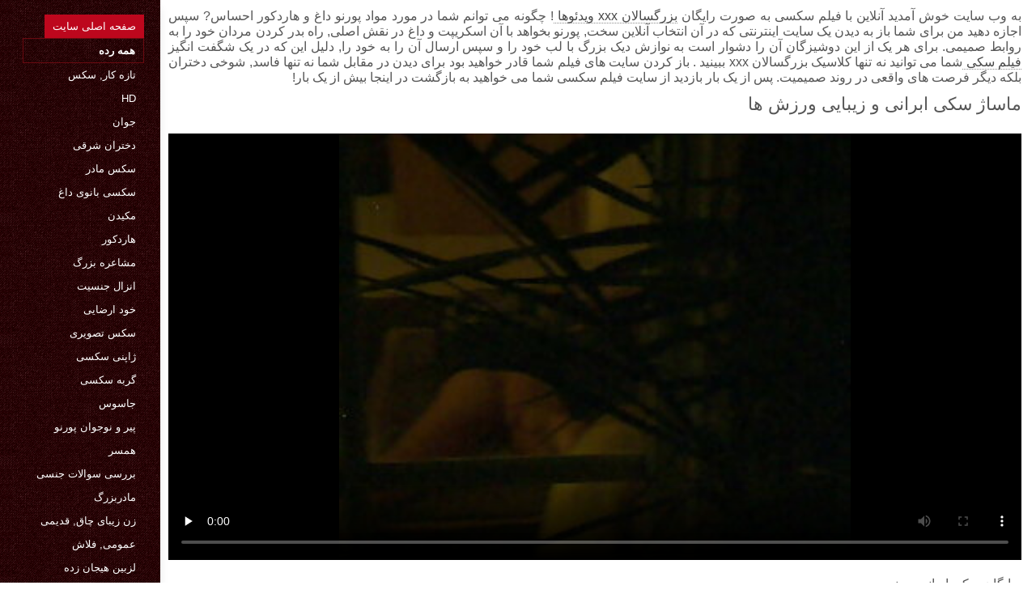

--- FILE ---
content_type: text/html; charset=UTF-8
request_url: https://fa.melhoresfilmesporno.com/video/51/%D9%85%D8%A7%D8%B3%D8%A7%DA%98-%D8%B3%DA%A9%DB%8C-%D8%A7%D8%A8%D8%B1%D8%A7%D9%86%DB%8C-%D9%88-%D8%B2%DB%8C%D8%A8%D8%A7%DB%8C%DB%8C-%D9%88%D8%B1%D8%B2%D8%B4-%D9%87%D8%A7
body_size: 7730
content:
<!DOCTYPE html>
<html lang="fa" dir="rtl">
<head>
    <meta http-equiv="Content-Language" content="fa">
    <meta charset="UTF-8">
    <title>ماساژ سکی ابرانی و زیبایی ورزش ها</title>
	<meta name="description" content="داغ سکسی  رایگان سکی ابرانی پورنو" />
<link rel="icon" href="https://fa.melhoresfilmesporno.com/files/favicon.png" type="image/png">
<link href="https://fa.melhoresfilmesporno.com/files/styles.css" type="text/css" rel="stylesheet" />
<link href="https://fa.melhoresfilmesporno.com/files/all.css" rel="stylesheet">   

		<meta name="viewport" content="width=device-width, initial-scale=1">
		<meta name="apple-touch-fullscreen" content="YES" />
		<base target="_blank">
		<link rel="canonical" href=""/>
    
<style>    
@media (max-width: 460px) {
.th-link img, .img-box{height:290px !important;}
.th-link img, .img-box{width:348px !important;}
}
</style></head>
<body>
    <div class="wrap">
<div class="wrap-inner center clearfix" id="wrap-inner">
<aside class="side">
<nav class="menu">
<ul>


<li>&nbsp;</li>  
<li><a href="https://fa.melhoresfilmesporno.com/" id="active" title="تمام فیلم های پورنو آنلاین در وب سایت ما آنلاین ">صفحه اصلی سایت </a></li>
    

    
    <li style="border:1px solid #690a10;"><a href="https://fa.melhoresfilmesporno.com/categoryall.html" title="همه دسته وب سایت از پورنو رایگان "><b>همه رده </b></a></li>
<li><a href="https://fa.melhoresfilmesporno.com/category/amateur/" title="">تازه کار, سکس</a></li><li><a href="https://fa.melhoresfilmesporno.com/category/hd/" title="">Hd</a></li><li><a href="https://fa.melhoresfilmesporno.com/category/teens/" title="">جوان</a></li><li><a href="https://fa.melhoresfilmesporno.com/category/asian/" title="">دختران شرقی</a></li><li><a href="https://fa.melhoresfilmesporno.com/category/matures/" title="">سکس مادر</a></li><li><a href="https://fa.melhoresfilmesporno.com/category/milf/" title="">سکسی بانوی داغ</a></li><li><a href="https://fa.melhoresfilmesporno.com/category/blowjobs/" title="">مکیدن</a></li><li><a href="https://fa.melhoresfilmesporno.com/category/hardcore/" title="">هاردکور</a></li><li><a href="https://fa.melhoresfilmesporno.com/category/big_boobs/" title="">مشاعره بزرگ</a></li><li><a href="https://fa.melhoresfilmesporno.com/category/cumshots/" title="">انزال جنسیت</a></li><li><a href="https://fa.melhoresfilmesporno.com/category/masturbation/" title="">خود ارضایی</a></li><li><a href="https://fa.melhoresfilmesporno.com/category/anal/" title="">سکس تصویری</a></li><li><a href="https://fa.melhoresfilmesporno.com/category/japanese/" title="">ژاپنی سکسی</a></li><li><a href="https://fa.melhoresfilmesporno.com/category/pussy/" title="">گربه سکسی</a></li><li><a href="https://fa.melhoresfilmesporno.com/category/voyeur/" title="">جاسوس</a></li><li><a href="https://fa.melhoresfilmesporno.com/category/old+young/" title="">پیر و نوجوان پورنو</a></li><li><a href="https://fa.melhoresfilmesporno.com/category/wife/" title="">همسر</a></li><li><a href="https://fa.melhoresfilmesporno.com/category/babes/" title="">بررسی سوالات جنسی</a></li><li><a href="https://fa.melhoresfilmesporno.com/category/grannies/" title="">مادربزرگ</a></li><li><a href="https://fa.melhoresfilmesporno.com/category/bbw/" title="">زن زیبای چاق, قدیمی</a></li><li><a href="https://fa.melhoresfilmesporno.com/category/public_nudity/" title="">عمومی, فلاش</a></li><li><a href="https://fa.melhoresfilmesporno.com/category/lesbians/" title="">لزبین هیجان زده</a></li><li><a href="https://fa.melhoresfilmesporno.com/category/interracial/" title="">پورنو نژادهای</a></li><li><a href="https://fa.melhoresfilmesporno.com/category/blondes/" title="">مو بور سکسی</a></li><li><a href="https://fa.melhoresfilmesporno.com/category/hidden_cams/" title="">دوربین مخفی</a></li><li><a href="https://fa.melhoresfilmesporno.com/category/brunettes/" title="">سبزه سکسی</a></li><li><a href="https://fa.melhoresfilmesporno.com/category/german/" title="">سکسی آلمانی</a></li><li><a href="https://fa.melhoresfilmesporno.com/category/femdom/" title="">زن سروری</a></li><li><a href="https://fa.melhoresfilmesporno.com/category/handjobs/" title="">جق زدن</a></li><li><a href="https://fa.melhoresfilmesporno.com/category/bdsm/" title="">خواهری</a></li>
<li><a href="https://fa.donnexxxfilm.com/" target="_blank" title="سایت اینترنتی ">جدیدترین سکس</a></li><li><a href="https://fa.videosxxxamateur.com/" target="_blank" title="سایت اینترنتی ">دانلود رایگان سکس</a></li><li><a href="https://fa.bokep3gp.top/" target="_blank" title="سایت اینترنتی ">بگیف های سکسی</a></li><li><a href="https://fa.sexhaynhatban.com/" target="_blank" title="سایت اینترنتی ">عکس سکسی کون و کس</a></li><li><a href="https://fa.chinese-angels.com/" target="_blank" title="سایت اینترنتی ">عکس کس سکسی</a></li><li><a href="https://fa.sexsub.cyou/" target="_blank" title="سایت اینترنتی ">سکس فیلم</a></li><li><a href="https://fa.sexfilmpjesgratis.org/" target="_blank" title="سایت اینترنتی ">داستان سکس جدید</a></li><li><a href="https://fa.frenchpornxxx.com/" target="_blank" title="سایت اینترنتی ">سکس فول</a></li><li><a href="https://fa.porncomicsex.com/" target="_blank" title="سایت اینترنتی ">تلگرام سکسی</a></li><li><a href="https://fa.besplatno.xyz/" target="_blank" title="سایت اینترنتی ">سکس پیرزن</a></li><li><a href="https://fa.xxxdonnemature.com/" target="_blank" title="سایت اینترنتی ">تصاویر سکسی</a></li><li><a href="https://fa.phimxxxsex.casa/" target="_blank" title="سایت اینترنتی ">سکس سک</a></li><li><a href="https://fa.filmx.cyou/" target="_blank" title="سایت اینترنتی ">دانلود مستقیم فیلم سکسی</a></li><li><a href="https://fa.latinosexo.net/" target="_blank" title="سایت اینترنتی ">سکس ناز</a></li><li><a href="https://fa.pizdeparoase.com/" target="_blank" title="سایت اینترنتی ">فیلم سکسی دانلود</a></li><li><a href="https://fa.fuckingasian.org/" target="_blank" title="سایت اینترنتی ">فیلم سکسی عربی</a></li><li><a href="http://my3set.com/" target="_blank" title="سایت اینترنتی ">فیلم سکسی امریکایی</a></li><li><a href="https://fa.azeriseks.top/" target="_blank" title="سایت اینترنتی ">فیلم سکس افغانی</a></li><li><a href="https://fa.videosxxxmexicanos.com/" target="_blank" title="سایت اینترنتی ">کون مامان</a></li><li><a href="https://fa.xxxsexmoviesonline.com/" target="_blank" title="سایت اینترنتی ">کانال داستان سکسی</a></li><li><a href="https://11.15.66.21myip.monster/" target="_blank" title="سایت اینترنتی ">فیلم عکس سوپر سکسی</a></li><li><a href="https://fa.pornicivideo.net/" target="_blank" title="سایت اینترنتی ">زن سکسی</a></li><li><a href="https://fa.videogratuit.top/" target="_blank" title="سایت اینترنتی ">سایت فیلم سوپر</a></li><li><a href="https://fa.urdumovies.top/" target="_blank" title="سایت اینترنتی ">سکس ضربدری</a></li><li><a href="https://fa.pornici.top/" target="_blank" title="سایت اینترنتی ">سکس خانه</a></li><li><a href="https://fa.danskesex.net/" target="_blank" title="سایت اینترنتی ">لینک کانال سکسی</a></li><li><a href="https://fa.pornofilme.cyou/" target="_blank" title="سایت اینترنتی ">دکتر سکسی</a></li><li><a href="https://fa.videogratuitemure.com/" target="_blank" title="سایت اینترنتی ">عکس سکسی مادر</a></li><li><a href="https://fa.deutsch.monster/" target="_blank" title="سایت اینترنتی ">سکس جوردی</a></li><li><a href="https://fa.magyarporno.org/" target="_blank" title="سایت اینترنتی ">انجمن سکسی</a></li><li><a href="https://fa.peliculasxxxespanol.com/" target="_blank" title="سایت اینترنتی ">فیلم سکس چاق</a></li><li><a href="https://fa.phimxxx.cyou/" target="_blank" title="سایت اینترنتی ">سکسی انجمن</a></li><li><a href="https://fa.phimxxx.monster/" target="_blank" title="سایت اینترنتی ">عکس کیر و کس سکسی</a></li><li><a href="https://fa.feipang.link/" target="_blank" title="سایت اینترنتی ">عکس سکسی</a></li><li><a href="https://fa.videosxespanol.top/" target="_blank" title="سایت اینترنتی ">داستان سکسی باحال</a></li><li><a href="https://zh.donnenudexxx.casa/" target="_blank" title="سایت اینترنتی ">فیلم سکسی خارجی</a></li><li><a href="https://fa.chubbypornvideo.com/" target="_blank" title="سایت اینترنتی ">دانلود فیلم سینمایی سکس</a></li><li><a href="https://fa.vidiosex.monster/" target="_blank" title="سایت اینترنتی ">سکسی کوتاه</a></li><li><a href="https://fa.xxxviejitas.com/" target="_blank" title="سایت اینترنتی ">فیلم سکی</a></li><li><a href="https://fa.viejas.top/" target="_blank" title="سایت اینترنتی ">سکس سوپر</a></li>
    
    
</ul>
</nav>
</aside>
<div class="btn-close btn-close-menu"><i class="fas fa-times"></i></div>
<div class="content">

    
<div class="main clearfix">
<div class="grid_headline1">


		
<div class="hidemobile posted">
به وب سایت خوش آمدید آنلاین با فیلم سکسی به صورت رایگان   <a href="https://fa.melhoresfilmesporno.com/" title="فاک رایگان xxx ">بزرگسالان xxx ویدئوها </a>!  چگونه می توانم شما در مورد مواد پورنو داغ و هاردکور احساس? سپس اجازه دهید من برای شما باز به دیدن یک سایت اینترنتی که در آن انتخاب آنلاین سخت, پورنو بخواهد با آن اسکریپت و داغ در نقش اصلی, راه بدر کردن مردان خود را به روابط صمیمی. برای هر یک از این دوشیزگان آن را دشوار است به نوازش دیک بزرگ با لب خود را و سپس ارسال آن را به خود را, دلیل این که در یک شگفت انگیز  <a href="https://fa.melhoresfilmesporno.com/" title="فیلم سکی ">فیلم سکی </a>  شما می توانید نه تنها کلاسیک بزرگسالان xxx ببینید . باز کردن سایت های فیلم شما قادر خواهید بود برای دیدن در مقابل شما نه تنها فاسد, شوخی دختران بلکه دیگر فرصت های واقعی در روند صمیمیت. پس از یک بار بازدید از سایت فیلم سکسی شما می خواهید به بازگشت در اینجا بیش از یک بار!    
</div>
<h1 class="title">ماساژ سکی ابرانی و زیبایی ورزش ها</h1>
<div class="player-cols clearfix">
<div class="player-cont">
<div class="player-box">

<style>.play21 { padding-bottom: 50%; position: relative; overflow:hidden; clear: both; margin: 5px 0;}
.play21 video { position: absolute; top: 0; left: 0; width: 100%; height: 100%; background-color: #000; }</style>
<div class="play21">
<video preload="none" controls poster="https://fa.melhoresfilmesporno.com/media/thumbs/1/v00051.jpg?1625375518"><source src="https://vs2.videosrc.net/s/1/1a/1a2ab00df2bca0f5aac14f9a5ac128a2.mp4?md5=_bTlwWdw17B1NuKoGkySWA&expires=1769439280" type="video/mp4"/></video>
    
</div></div>
 
<div class="blokopisanie">رایگان سکی ابرانی پورنو</div>


    

   
   
 
    
    <br>
<div class="f-tags">
<div class="vi-col-item"><b>دسته بندی بزرگسالان </b> <span style="text-transform:lowercase;"><a href="/category/amateur/" title="">تازه کار, سکس</a> <a href="/category/voyeur/" title="">جاسوس</a> <a href="/category/hidden_cams/" title="">دوربین مخفی</a> <a href="/category/wife/" title="">همسر</a> 
</span></div>

    <div class="vi-col-item"><b>برچسبها: </b><a href="/tag/44/" title="">سکی ابرانی</a>  </div>

</div>    
</div>        
  </div>   

</div>
<div class="related">
    

    
    
    <h2 class="title" style="padding-bottom:15px;"><h2 class="title"><span style=" font-weight:600; background-color: rgb(212,75,56); color: white; padding:5px;">مرتبط </span> داغ پورنو </h2>
</div>
    


<div class="thumb wvideo">
	<a class="th-link img-box icon-left" href="https://fa.melhoresfilmesporno.com/link.php">
		<img class="lazyload" src="https://fa.melhoresfilmesporno.com/media/thumbs/0/v03010.jpg?1625302678" data-src="https://fa.melhoresfilmesporno.com/media/thumbs/0/v03010.jpg?1625302678" title="Bridgettek, باند فلیم سسکی تبهکار" alt="Bridgettek, باند فلیم سسکی تبهکار" />

	</a>
	
		<a title="Bridgettek, باند فلیم سسکی تبهکار" href="https://fa.melhoresfilmesporno.com/link.php"><div class="th-title">Bridgettek, باند فلیم سسکی تبهکار</div></a>
		<span class="bord-sh"></span>
    <div class="th-on th-rate"><span class="fa fa-thumbs-up"></span> <h><span class="rating2"><span class="green">388</span></span></h></div>
    
      
    
		<div class="meta-wrap">
 <div class="th-meta th-views"><i title="تاریخ اضافه شده " class="far fa-calendar-check"></i>  2021-07-03 08:57:58
 <i title="زمان " style="padding: 0 0 0 5px;" class="far fa-clock"></i> 05:59 
<i style="padding: 0 0 0 5px;" class="far fa-eye"></i> 11679
 
 </div>

	</div>
</div><div class="thumb wvideo">
	<a class="th-link img-box icon-left" href="/video/9583/%D8%AA%D9%82%D8%AF%DB%8C%D8%B1-%D8%AF%D8%B1-%D8%AC%D9%88%D8%B1%D8%A7%D8%A8-%D9%85%D9%86-%D8%B3%DA%A9%DB%8C-%D8%AA%D9%84%DA%AF%D8%B1%D8%A7%D9%85-1/">
		<img class="lazyload" src="https://fa.melhoresfilmesporno.com/media/thumbs/3/v09583.jpg?1628485130" data-src="https://fa.melhoresfilmesporno.com/media/thumbs/3/v09583.jpg?1628485130" title="تقدیر در جوراب من سکی تلگرام 1" alt="تقدیر در جوراب من سکی تلگرام 1" />

	</a>
	
		<a title="تقدیر در جوراب من سکی تلگرام 1" href="/video/9583/%D8%AA%D9%82%D8%AF%DB%8C%D8%B1-%D8%AF%D8%B1-%D8%AC%D9%88%D8%B1%D8%A7%D8%A8-%D9%85%D9%86-%D8%B3%DA%A9%DB%8C-%D8%AA%D9%84%DA%AF%D8%B1%D8%A7%D9%85-1/"><div class="th-title">تقدیر در جوراب من سکی تلگرام 1</div></a>
		<span class="bord-sh"></span>
    <div class="th-on th-rate"><span class="fa fa-thumbs-up"></span> <h><span class="rating2"><span class="green">296</span></span></h></div>
    
      
    
		<div class="meta-wrap">
 <div class="th-meta th-views"><i title="تاریخ اضافه شده " class="far fa-calendar-check"></i>  2021-08-09 04:58:50
 <i title="زمان " style="padding: 0 0 0 5px;" class="far fa-clock"></i> 01:10 
<i style="padding: 0 0 0 5px;" class="far fa-eye"></i> 11416
 
 </div>

	</div>
</div><div class="thumb wvideo">
	<a class="th-link img-box icon-left" href="https://fa.melhoresfilmesporno.com/link.php">
		<img class="lazyload" src="https://fa.melhoresfilmesporno.com/media/thumbs/4/v02194.jpg?1625454694" data-src="https://fa.melhoresfilmesporno.com/media/thumbs/4/v02194.jpg?1625454694" title="لعنتي خوبه فبلم سکی" alt="لعنتي خوبه فبلم سکی" />

	</a>
	
		<a title="لعنتي خوبه فبلم سکی" href="https://fa.melhoresfilmesporno.com/link.php"><div class="th-title">لعنتي خوبه فبلم سکی</div></a>
		<span class="bord-sh"></span>
    <div class="th-on th-rate"><span class="fa fa-thumbs-up"></span> <h><span class="rating2"><span class="green">194</span></span></h></div>
    
      
    
		<div class="meta-wrap">
 <div class="th-meta th-views"><i title="تاریخ اضافه شده " class="far fa-calendar-check"></i>  2021-07-05 03:11:34
 <i title="زمان " style="padding: 0 0 0 5px;" class="far fa-clock"></i> 13:23 
<i style="padding: 0 0 0 5px;" class="far fa-eye"></i> 11080
 
 </div>

	</div>
</div><div class="thumb wvideo">
	<a class="th-link img-box icon-left" href="/video/5555/%D8%AA%D8%A7%D8%B2%D9%87-%DA%A9%D8%A7%D8%B1-%D8%B3%DA%A9%DB%8C-%D9%86%D8%A7%D8%B2-%D9%85%D8%A7%D8%AF%D8%B1-%D8%AF%D9%88%D8%B3%D8%AA-%D8%AF%D8%A7%D8%B4%D8%AA%D9%86%DB%8C-%D8%A8%D8%A7-%D8%A7%D8%B3%D8%A8%D8%A7%D8%A8-%D8%A8%D8%A7%D8%B2%DB%8C-%D8%AF%D8%B1-%D8%B7%D8%A8-%D9%85%DA%A9%D9%85%D9%84-%D9%88-%D8%AC%D8%A7%DB%8C%DA%AF%D8%B2%DB%8C%D9%86/">
		<img class="lazyload" src="https://fa.melhoresfilmesporno.com/media/thumbs/5/v05555.jpg?1626399800" data-src="https://fa.melhoresfilmesporno.com/media/thumbs/5/v05555.jpg?1626399800" title="تازه کار, سکی ناز مادر دوست داشتنی با اسباب بازی در طب مکمل و جایگزین" alt="تازه کار, سکی ناز مادر دوست داشتنی با اسباب بازی در طب مکمل و جایگزین" />

	</a>
	
		<a title="تازه کار, سکی ناز مادر دوست داشتنی با اسباب بازی در طب مکمل و جایگزین" href="/video/5555/%D8%AA%D8%A7%D8%B2%D9%87-%DA%A9%D8%A7%D8%B1-%D8%B3%DA%A9%DB%8C-%D9%86%D8%A7%D8%B2-%D9%85%D8%A7%D8%AF%D8%B1-%D8%AF%D9%88%D8%B3%D8%AA-%D8%AF%D8%A7%D8%B4%D8%AA%D9%86%DB%8C-%D8%A8%D8%A7-%D8%A7%D8%B3%D8%A8%D8%A7%D8%A8-%D8%A8%D8%A7%D8%B2%DB%8C-%D8%AF%D8%B1-%D8%B7%D8%A8-%D9%85%DA%A9%D9%85%D9%84-%D9%88-%D8%AC%D8%A7%DB%8C%DA%AF%D8%B2%DB%8C%D9%86/"><div class="th-title">تازه کار, سکی ناز مادر دوست داشتنی با اسباب بازی در طب مکمل و جایگزین</div></a>
		<span class="bord-sh"></span>
    <div class="th-on th-rate"><span class="fa fa-thumbs-up"></span> <h><span class="rating2"><span class="green">183</span></span></h></div>
    
      
    
		<div class="meta-wrap">
 <div class="th-meta th-views"><i title="تاریخ اضافه شده " class="far fa-calendar-check"></i>  2021-07-16 01:43:20
 <i title="زمان " style="padding: 0 0 0 5px;" class="far fa-clock"></i> 05:00 
<i style="padding: 0 0 0 5px;" class="far fa-eye"></i> 10700
 
 </div>

	</div>
</div><div class="thumb wvideo">
	<a class="th-link img-box icon-left" href="https://fa.melhoresfilmesporno.com/link.php">
		<img class="lazyload" src="https://fa.melhoresfilmesporno.com/media/thumbs/7/v03747.jpg?1629520120" data-src="https://fa.melhoresfilmesporno.com/media/thumbs/7/v03747.jpg?1629520120" title="کمی شلخته می عکس سسکی شود فاک!" alt="کمی شلخته می عکس سسکی شود فاک!" />

	</a>
	
		<a title="کمی شلخته می عکس سسکی شود فاک!" href="https://fa.melhoresfilmesporno.com/link.php"><div class="th-title">کمی شلخته می عکس سسکی شود فاک!</div></a>
		<span class="bord-sh"></span>
    <div class="th-on th-rate"><span class="fa fa-thumbs-up"></span> <h><span class="rating2"><span class="green">144</span></span></h></div>
    
      
    
		<div class="meta-wrap">
 <div class="th-meta th-views"><i title="تاریخ اضافه شده " class="far fa-calendar-check"></i>  2021-08-21 04:28:40
 <i title="زمان " style="padding: 0 0 0 5px;" class="far fa-clock"></i> 09:30 
<i style="padding: 0 0 0 5px;" class="far fa-eye"></i> 10979
 
 </div>

	</div>
</div><div class="thumb wvideo">
	<a class="th-link img-box icon-left" href="/video/9756/%D8%AF%D8%A7%D8%BA-%D9%81%DB%8C%DB%8C%D9%84%D9%85-%D8%B3%DA%A9%DB%8C-%D9%88%D8%B1%D8%B2%D8%B4-%D9%87%D8%A7-%D8%A7%D9%86%D8%AD%D9%86%D8%A7-%D8%B6%D8%B1%D8%A8%D9%87-%D9%81%DB%8C%D9%84%D9%85-%D9%87%D8%A7%DB%8C-%D9%BE%D9%88%D8%B1%D9%86%D9%88-%DA%A9%D8%A7%D8%B1/">
		<img class="lazyload" src="https://fa.melhoresfilmesporno.com/media/thumbs/6/v09756.jpg?1625262286" data-src="https://fa.melhoresfilmesporno.com/media/thumbs/6/v09756.jpg?1625262286" title="داغ فییلم سکی ورزش ها انحنا, ضربه فیلم های پورنو کار" alt="داغ فییلم سکی ورزش ها انحنا, ضربه فیلم های پورنو کار" />

	</a>
	
		<a title="داغ فییلم سکی ورزش ها انحنا, ضربه فیلم های پورنو کار" href="/video/9756/%D8%AF%D8%A7%D8%BA-%D9%81%DB%8C%DB%8C%D9%84%D9%85-%D8%B3%DA%A9%DB%8C-%D9%88%D8%B1%D8%B2%D8%B4-%D9%87%D8%A7-%D8%A7%D9%86%D8%AD%D9%86%D8%A7-%D8%B6%D8%B1%D8%A8%D9%87-%D9%81%DB%8C%D9%84%D9%85-%D9%87%D8%A7%DB%8C-%D9%BE%D9%88%D8%B1%D9%86%D9%88-%DA%A9%D8%A7%D8%B1/"><div class="th-title">داغ فییلم سکی ورزش ها انحنا, ضربه فیلم های پورنو کار</div></a>
		<span class="bord-sh"></span>
    <div class="th-on th-rate"><span class="fa fa-thumbs-up"></span> <h><span class="rating2"><span class="green">133</span></span></h></div>
    
      
    
		<div class="meta-wrap">
 <div class="th-meta th-views"><i title="تاریخ اضافه شده " class="far fa-calendar-check"></i>  2021-07-02 21:44:46
 <i title="زمان " style="padding: 0 0 0 5px;" class="far fa-clock"></i> 03:17 
<i style="padding: 0 0 0 5px;" class="far fa-eye"></i> 11104
 
 </div>

	</div>
</div><div class="thumb wvideo">
	<a class="th-link img-box icon-left" href="https://fa.melhoresfilmesporno.com/link.php">
		<img class="lazyload" src="https://fa.melhoresfilmesporno.com/media/thumbs/0/v03110.jpg?1625278374" data-src="https://fa.melhoresfilmesporno.com/media/thumbs/0/v03110.jpg?1625278374" title="او برای اولین سکی داغ بار سه" alt="او برای اولین سکی داغ بار سه" />

	</a>
	
		<a title="او برای اولین سکی داغ بار سه" href="https://fa.melhoresfilmesporno.com/link.php"><div class="th-title">او برای اولین سکی داغ بار سه</div></a>
		<span class="bord-sh"></span>
    <div class="th-on th-rate"><span class="fa fa-thumbs-up"></span> <h><span class="rating2"><span class="green">100</span></span></h></div>
    
      
    
		<div class="meta-wrap">
 <div class="th-meta th-views"><i title="تاریخ اضافه شده " class="far fa-calendar-check"></i>  2021-07-03 02:12:54
 <i title="زمان " style="padding: 0 0 0 5px;" class="far fa-clock"></i> 08:00 
<i style="padding: 0 0 0 5px;" class="far fa-eye"></i> 11355
 
 </div>

	</div>
</div><div class="thumb wvideo">
	<a class="th-link img-box icon-left" href="https://fa.melhoresfilmesporno.com/link.php">
		<img class="lazyload" src="https://fa.melhoresfilmesporno.com/media/thumbs/5/v00555.jpg?1626222879" data-src="https://fa.melhoresfilmesporno.com/media/thumbs/5/v00555.jpg?1626222879" title="پيتون فیلم سسکی" alt="پيتون فیلم سسکی" />

	</a>
	
		<a title="پيتون فیلم سسکی" href="https://fa.melhoresfilmesporno.com/link.php"><div class="th-title">پيتون فیلم سسکی</div></a>
		<span class="bord-sh"></span>
    <div class="th-on th-rate"><span class="fa fa-thumbs-up"></span> <h><span class="rating2"><span class="green">128</span></span></h></div>
    
      
    
		<div class="meta-wrap">
 <div class="th-meta th-views"><i title="تاریخ اضافه شده " class="far fa-calendar-check"></i>  2021-07-14 00:34:39
 <i title="زمان " style="padding: 0 0 0 5px;" class="far fa-clock"></i> 01:04 
<i style="padding: 0 0 0 5px;" class="far fa-eye"></i> 15915
 
 </div>

	</div>
</div><div class="thumb wvideo">
	<a class="th-link img-box icon-left" href="/video/663/%DB%8C%D9%88%D9%86%DB%8C%D9%81%D8%B1%D9%85-%D9%88-%D8%B1%DB%8C%D8%B2%D9%87-%D8%AF%D8%A7%D9%86%D9%84%D9%88%D8%AF%D9%81%DB%8C%D9%84%D9%85-%D8%B3%DA%A9%DB%8C-%D8%A7%D9%86%D8%AF%D8%A7%D9%85-%D8%B4%D9%88%D8%B1%D8%AA%DB%8C-%D9%81%DB%8C%D9%84%D9%85/">
		<img class="lazyload" src="https://fa.melhoresfilmesporno.com/media/thumbs/3/v00663.jpg?1625483843" data-src="https://fa.melhoresfilmesporno.com/media/thumbs/3/v00663.jpg?1625483843" title="یونیفرم و ریزه دانلودفیلم سکی اندام, شورتی, فیلم" alt="یونیفرم و ریزه دانلودفیلم سکی اندام, شورتی, فیلم" />

	</a>
	
		<a title="یونیفرم و ریزه دانلودفیلم سکی اندام, شورتی, فیلم" href="/video/663/%DB%8C%D9%88%D9%86%DB%8C%D9%81%D8%B1%D9%85-%D9%88-%D8%B1%DB%8C%D8%B2%D9%87-%D8%AF%D8%A7%D9%86%D9%84%D9%88%D8%AF%D9%81%DB%8C%D9%84%D9%85-%D8%B3%DA%A9%DB%8C-%D8%A7%D9%86%D8%AF%D8%A7%D9%85-%D8%B4%D9%88%D8%B1%D8%AA%DB%8C-%D9%81%DB%8C%D9%84%D9%85/"><div class="th-title">یونیفرم و ریزه دانلودفیلم سکی اندام, شورتی, فیلم</div></a>
		<span class="bord-sh"></span>
    <div class="th-on th-rate"><span class="fa fa-thumbs-up"></span> <h><span class="rating2"><span class="green">84</span></span></h></div>
    
      
    
		<div class="meta-wrap">
 <div class="th-meta th-views"><i title="تاریخ اضافه شده " class="far fa-calendar-check"></i>  2021-07-05 11:17:23
 <i title="زمان " style="padding: 0 0 0 5px;" class="far fa-clock"></i> 06:05 
<i style="padding: 0 0 0 5px;" class="far fa-eye"></i> 10715
 
 </div>

	</div>
</div><div class="thumb wvideo">
	<a class="th-link img-box icon-left" href="/video/4699/%D8%A2%D8%B3%DB%8C%D8%A7%DB%8C%DB%8C-%DA%AF%D8%B1%D8%A8%D9%87-%DA%AF%D8%B1%D8%A8%D9%87-%D8%AF%DB%8C%D9%84%D9%86-%D8%AA%D9%BE%D8%B4-bbc-%D8%B3%DA%A9%DB%8C-%D9%88%D8%AD%D8%B4%DB%8C-romemajor/">
		<img class="lazyload" src="https://fa.melhoresfilmesporno.com/media/thumbs/9/v04699.jpg?1626222321" data-src="https://fa.melhoresfilmesporno.com/media/thumbs/9/v04699.jpg?1626222321" title="آسیایی, گربه گربه دیلن, تپش bbc سکی وحشی romemajor" alt="آسیایی, گربه گربه دیلن, تپش bbc سکی وحشی romemajor" />

	</a>
	
		<a title="آسیایی, گربه گربه دیلن, تپش bbc سکی وحشی romemajor" href="/video/4699/%D8%A2%D8%B3%DB%8C%D8%A7%DB%8C%DB%8C-%DA%AF%D8%B1%D8%A8%D9%87-%DA%AF%D8%B1%D8%A8%D9%87-%D8%AF%DB%8C%D9%84%D9%86-%D8%AA%D9%BE%D8%B4-bbc-%D8%B3%DA%A9%DB%8C-%D9%88%D8%AD%D8%B4%DB%8C-romemajor/"><div class="th-title">آسیایی, گربه گربه دیلن, تپش bbc سکی وحشی romemajor</div></a>
		<span class="bord-sh"></span>
    <div class="th-on th-rate"><span class="fa fa-thumbs-up"></span> <h><span class="rating2"><span class="green">78</span></span></h></div>
    
      
    
		<div class="meta-wrap">
 <div class="th-meta th-views"><i title="تاریخ اضافه شده " class="far fa-calendar-check"></i>  2021-07-14 00:25:21
 <i title="زمان " style="padding: 0 0 0 5px;" class="far fa-clock"></i> 04:18 
<i style="padding: 0 0 0 5px;" class="far fa-eye"></i> 10064
 
 </div>

	</div>
</div><div class="thumb wvideo">
	<a class="th-link img-box icon-left" href="/video/6071/%D8%A2%D8%AF%D9%84-%D8%AA%DB%8C%D9%84%D9%88%D8%B1-%D8%B3%DA%A9%DB%8C-%D9%85%D8%A7%D8%AF%D8%B1%D9%88%D9%BE%D8%B3%D8%B1-%D8%AF%D8%B1-%D9%84%D8%A8%D8%A7%D8%B3-%D8%B5%D9%88%D8%B1%D8%AA%DB%8C-2017-02-24/">
		<img class="lazyload" src="https://fa.melhoresfilmesporno.com/media/thumbs/1/v06071.jpg?1625456463" data-src="https://fa.melhoresfilmesporno.com/media/thumbs/1/v06071.jpg?1625456463" title="آدل تیلور سکی مادروپسر در لباس صورتی 2017-02-24" alt="آدل تیلور سکی مادروپسر در لباس صورتی 2017-02-24" />

	</a>
	
		<a title="آدل تیلور سکی مادروپسر در لباس صورتی 2017-02-24" href="/video/6071/%D8%A2%D8%AF%D9%84-%D8%AA%DB%8C%D9%84%D9%88%D8%B1-%D8%B3%DA%A9%DB%8C-%D9%85%D8%A7%D8%AF%D8%B1%D9%88%D9%BE%D8%B3%D8%B1-%D8%AF%D8%B1-%D9%84%D8%A8%D8%A7%D8%B3-%D8%B5%D9%88%D8%B1%D8%AA%DB%8C-2017-02-24/"><div class="th-title">آدل تیلور سکی مادروپسر در لباس صورتی 2017-02-24</div></a>
		<span class="bord-sh"></span>
    <div class="th-on th-rate"><span class="fa fa-thumbs-up"></span> <h><span class="rating2"><span class="green">80</span></span></h></div>
    
      
    
		<div class="meta-wrap">
 <div class="th-meta th-views"><i title="تاریخ اضافه شده " class="far fa-calendar-check"></i>  2021-07-05 03:41:03
 <i title="زمان " style="padding: 0 0 0 5px;" class="far fa-clock"></i> 06:55 
<i style="padding: 0 0 0 5px;" class="far fa-eye"></i> 10478
 
 </div>

	</div>
</div><div class="thumb wvideo">
	<a class="th-link img-box icon-left" href="/video/5569/%D9%84%D8%A7%D8%AA%DB%8C%D9%86-thuglette-%DA%AF%D8%B1%D9%81%D8%AA%D8%A7%D8%B1-%D9%85%DB%8C-%D8%B4%D9%88%D8%AF-%D9%88-%D9%81%D8%A7%DA%A9-%D8%B3%D8%AE%D8%AA-%D8%B9%DA%AF%D8%B3-%D8%B3%DA%A9%DB%8C/">
		<img class="lazyload" src="https://fa.melhoresfilmesporno.com/media/thumbs/9/v05569.jpg?1625325437" data-src="https://fa.melhoresfilmesporno.com/media/thumbs/9/v05569.jpg?1625325437" title="لاتین thuglette گرفتار می شود و فاک سخت عگس سکی" alt="لاتین thuglette گرفتار می شود و فاک سخت عگس سکی" />

	</a>
	
		<a title="لاتین thuglette گرفتار می شود و فاک سخت عگس سکی" href="/video/5569/%D9%84%D8%A7%D8%AA%DB%8C%D9%86-thuglette-%DA%AF%D8%B1%D9%81%D8%AA%D8%A7%D8%B1-%D9%85%DB%8C-%D8%B4%D9%88%D8%AF-%D9%88-%D9%81%D8%A7%DA%A9-%D8%B3%D8%AE%D8%AA-%D8%B9%DA%AF%D8%B3-%D8%B3%DA%A9%DB%8C/"><div class="th-title">لاتین thuglette گرفتار می شود و فاک سخت عگس سکی</div></a>
		<span class="bord-sh"></span>
    <div class="th-on th-rate"><span class="fa fa-thumbs-up"></span> <h><span class="rating2"><span class="green">94</span></span></h></div>
    
      
    
		<div class="meta-wrap">
 <div class="th-meta th-views"><i title="تاریخ اضافه شده " class="far fa-calendar-check"></i>  2021-07-03 15:17:17
 <i title="زمان " style="padding: 0 0 0 5px;" class="far fa-clock"></i> 13:07 
<i style="padding: 0 0 0 5px;" class="far fa-eye"></i> 12480
 
 </div>

	</div>
</div><div class="thumb wvideo">
	<a class="th-link img-box icon-left" href="https://fa.melhoresfilmesporno.com/link.php">
		<img class="lazyload" src="https://fa.melhoresfilmesporno.com/media/thumbs/3/v00963.jpg?1625258670" data-src="https://fa.melhoresfilmesporno.com/media/thumbs/3/v00963.jpg?1625258670" title="داغ بلوند, سکی خارجی کمک می کند تا او تقدیر" alt="داغ بلوند, سکی خارجی کمک می کند تا او تقدیر" />

	</a>
	
		<a title="داغ بلوند, سکی خارجی کمک می کند تا او تقدیر" href="https://fa.melhoresfilmesporno.com/link.php"><div class="th-title">داغ بلوند, سکی خارجی کمک می کند تا او تقدیر</div></a>
		<span class="bord-sh"></span>
    <div class="th-on th-rate"><span class="fa fa-thumbs-up"></span> <h><span class="rating2"><span class="green">117</span></span></h></div>
    
      
    
		<div class="meta-wrap">
 <div class="th-meta th-views"><i title="تاریخ اضافه شده " class="far fa-calendar-check"></i>  2021-07-02 20:44:30
 <i title="زمان " style="padding: 0 0 0 5px;" class="far fa-clock"></i> 00:52 
<i style="padding: 0 0 0 5px;" class="far fa-eye"></i> 15556
 
 </div>

	</div>
</div><div class="thumb wvideo">
	<a class="th-link img-box icon-left" href="https://fa.melhoresfilmesporno.com/link.php">
		<img class="lazyload" src="https://fa.melhoresfilmesporno.com/media/thumbs/1/v08831.jpg?1627436669" data-src="https://fa.melhoresfilmesporno.com/media/thumbs/1/v08831.jpg?1627436669" title="ورزش سکی کیر ها و سبزه لزبین" alt="ورزش سکی کیر ها و سبزه لزبین" />

	</a>
	
		<a title="ورزش سکی کیر ها و سبزه لزبین" href="https://fa.melhoresfilmesporno.com/link.php"><div class="th-title">ورزش سکی کیر ها و سبزه لزبین</div></a>
		<span class="bord-sh"></span>
    <div class="th-on th-rate"><span class="fa fa-thumbs-up"></span> <h><span class="rating2"><span class="green">61</span></span></h></div>
    
      
    
		<div class="meta-wrap">
 <div class="th-meta th-views"><i title="تاریخ اضافه شده " class="far fa-calendar-check"></i>  2021-07-28 01:44:29
 <i title="زمان " style="padding: 0 0 0 5px;" class="far fa-clock"></i> 06:49 
<i style="padding: 0 0 0 5px;" class="far fa-eye"></i> 8568
 
 </div>

	</div>
</div><div class="thumb wvideo">
	<a class="th-link img-box icon-left" href="https://fa.melhoresfilmesporno.com/link.php">
		<img class="lazyload" src="https://fa.melhoresfilmesporno.com/media/thumbs/7/v07057.jpg?1625351595" data-src="https://fa.melhoresfilmesporno.com/media/thumbs/7/v07057.jpg?1625351595" title="Boobies بزرگ, فلیم سکی خارجی پیرزن با پیرزن نوجوان" alt="Boobies بزرگ, فلیم سکی خارجی پیرزن با پیرزن نوجوان" />

	</a>
	
		<a title="Boobies بزرگ, فلیم سکی خارجی پیرزن با پیرزن نوجوان" href="https://fa.melhoresfilmesporno.com/link.php"><div class="th-title">Boobies بزرگ, فلیم سکی خارجی پیرزن با پیرزن نوجوان</div></a>
		<span class="bord-sh"></span>
    <div class="th-on th-rate"><span class="fa fa-thumbs-up"></span> <h><span class="rating2"><span class="green">16</span></span></h></div>
    
      
    
		<div class="meta-wrap">
 <div class="th-meta th-views"><i title="تاریخ اضافه شده " class="far fa-calendar-check"></i>  2021-07-03 22:33:15
 <i title="زمان " style="padding: 0 0 0 5px;" class="far fa-clock"></i> 01:09 
<i style="padding: 0 0 0 5px;" class="far fa-eye"></i> 3122
 
 </div>

	</div>
</div><div class="thumb wvideo">
	<a class="th-link img-box icon-left" href="https://fa.melhoresfilmesporno.com/link.php">
		<img class="lazyload" src="https://fa.melhoresfilmesporno.com/media/thumbs/6/v02516.jpg?1625288998" data-src="https://fa.melhoresfilmesporno.com/media/thumbs/6/v02516.jpg?1625288998" title="بررسی سوالات سکی بچه ها ژاپنی جلق زدن و مکیدن" alt="بررسی سوالات سکی بچه ها ژاپنی جلق زدن و مکیدن" />

	</a>
	
		<a title="بررسی سوالات سکی بچه ها ژاپنی جلق زدن و مکیدن" href="https://fa.melhoresfilmesporno.com/link.php"><div class="th-title">بررسی سوالات سکی بچه ها ژاپنی جلق زدن و مکیدن</div></a>
		<span class="bord-sh"></span>
    <div class="th-on th-rate"><span class="fa fa-thumbs-up"></span> <h><span class="rating2"><span class="green">54</span></span></h></div>
    
      
    
		<div class="meta-wrap">
 <div class="th-meta th-views"><i title="تاریخ اضافه شده " class="far fa-calendar-check"></i>  2021-07-03 05:09:58
 <i title="زمان " style="padding: 0 0 0 5px;" class="far fa-clock"></i> 12:20 
<i style="padding: 0 0 0 5px;" class="far fa-eye"></i> 11511
 
 </div>

	</div>
</div><div class="thumb wvideo">
	<a class="th-link img-box icon-left" href="https://fa.melhoresfilmesporno.com/link.php">
		<img class="lazyload" src="https://fa.melhoresfilmesporno.com/media/thumbs/2/v08262.jpg?1629517367" data-src="https://fa.melhoresfilmesporno.com/media/thumbs/2/v08262.jpg?1629517367" title="کمپینگ ضربه فیلم های پورنو سسکی کار" alt="کمپینگ ضربه فیلم های پورنو سسکی کار" />

	</a>
	
		<a title="کمپینگ ضربه فیلم های پورنو سسکی کار" href="https://fa.melhoresfilmesporno.com/link.php"><div class="th-title">کمپینگ ضربه فیلم های پورنو سسکی کار</div></a>
		<span class="bord-sh"></span>
    <div class="th-on th-rate"><span class="fa fa-thumbs-up"></span> <h><span class="rating2"><span class="green">18</span></span></h></div>
    
      
    
		<div class="meta-wrap">
 <div class="th-meta th-views"><i title="تاریخ اضافه شده " class="far fa-calendar-check"></i>  2021-08-21 03:42:47
 <i title="زمان " style="padding: 0 0 0 5px;" class="far fa-clock"></i> 06:00 
<i style="padding: 0 0 0 5px;" class="far fa-eye"></i> 4049
 
 </div>

	</div>
</div><div class="thumb wvideo">
	<a class="th-link img-box icon-left" href="/video/2105/%D8%AF%D8%AE%D8%AA%D8%B1-%D9%86%D8%A7%D8%B2-%D8%B1%D8%AD%D9%85%D8%AA-%D8%A7%D8%B3%D8%AA%D8%A7%D8%B1-%D9%BE%D8%B1-%D8%AF%D8%A7%D8%B3%D8%AA%D8%A7%D9%86-%D8%B3%DA%A9%DB%8C-%D9%85%D8%A7%D9%85%D8%A7%D9%86-%D9%85%DB%8C-%DA%A9%D9%86%D8%AF-%D8%A8%DB%8C%D8%AF%D9%85%D8%B4%DA%A9-%D8%B3%DB%8C%D8%A7%D9%87-%D9%BE%D9%88%D8%B3%D8%AA-%D8%AE%D9%88%D8%AF-%D8%B1%D8%A7-%D8%A8%D8%A7-dildo/">
		<img class="lazyload" src="https://fa.melhoresfilmesporno.com/media/thumbs/5/v02105.jpg?1629256431" data-src="https://fa.melhoresfilmesporno.com/media/thumbs/5/v02105.jpg?1629256431" title="دختر ناز رحمت استار پر داستان سکی مامان می کند بیدمشک سیاه پوست خود را با dildo" alt="دختر ناز رحمت استار پر داستان سکی مامان می کند بیدمشک سیاه پوست خود را با dildo" />

	</a>
	
		<a title="دختر ناز رحمت استار پر داستان سکی مامان می کند بیدمشک سیاه پوست خود را با dildo" href="/video/2105/%D8%AF%D8%AE%D8%AA%D8%B1-%D9%86%D8%A7%D8%B2-%D8%B1%D8%AD%D9%85%D8%AA-%D8%A7%D8%B3%D8%AA%D8%A7%D8%B1-%D9%BE%D8%B1-%D8%AF%D8%A7%D8%B3%D8%AA%D8%A7%D9%86-%D8%B3%DA%A9%DB%8C-%D9%85%D8%A7%D9%85%D8%A7%D9%86-%D9%85%DB%8C-%DA%A9%D9%86%D8%AF-%D8%A8%DB%8C%D8%AF%D9%85%D8%B4%DA%A9-%D8%B3%DB%8C%D8%A7%D9%87-%D9%BE%D9%88%D8%B3%D8%AA-%D8%AE%D9%88%D8%AF-%D8%B1%D8%A7-%D8%A8%D8%A7-dildo/"><div class="th-title">دختر ناز رحمت استار پر داستان سکی مامان می کند بیدمشک سیاه پوست خود را با dildo</div></a>
		<span class="bord-sh"></span>
    <div class="th-on th-rate"><span class="fa fa-thumbs-up"></span> <h><span class="rating2"><span class="green">34</span></span></h></div>
    
      
    
		<div class="meta-wrap">
 <div class="th-meta th-views"><i title="تاریخ اضافه شده " class="far fa-calendar-check"></i>  2021-08-18 03:13:51
 <i title="زمان " style="padding: 0 0 0 5px;" class="far fa-clock"></i> 05:07 
<i style="padding: 0 0 0 5px;" class="far fa-eye"></i> 8449
 
 </div>

	</div>
</div><div class="thumb wvideo">
	<a class="th-link img-box icon-left" href="/video/5222/%D9%BE%D8%B3%D8%AA%D8%A7%D9%86-%D9%84%D8%A8%D8%A7%D8%B3-%D8%B3%DA%A9%DB%8C-%D8%A8%D8%B2%D8%B1%DA%AF-%D8%A2%D9%86%D8%A7%D9%84/">
		<img class="lazyload" src="https://fa.melhoresfilmesporno.com/media/thumbs/2/v05222.jpg?1628479687" data-src="https://fa.melhoresfilmesporno.com/media/thumbs/2/v05222.jpg?1628479687" title="پستان لباس سکی بزرگ, آنال" alt="پستان لباس سکی بزرگ, آنال" />

	</a>
	
		<a title="پستان لباس سکی بزرگ, آنال" href="/video/5222/%D9%BE%D8%B3%D8%AA%D8%A7%D9%86-%D9%84%D8%A8%D8%A7%D8%B3-%D8%B3%DA%A9%DB%8C-%D8%A8%D8%B2%D8%B1%DA%AF-%D8%A2%D9%86%D8%A7%D9%84/"><div class="th-title">پستان لباس سکی بزرگ, آنال</div></a>
		<span class="bord-sh"></span>
    <div class="th-on th-rate"><span class="fa fa-thumbs-up"></span> <h><span class="rating2"><span class="green">17</span></span></h></div>
    
      
    
		<div class="meta-wrap">
 <div class="th-meta th-views"><i title="تاریخ اضافه شده " class="far fa-calendar-check"></i>  2021-08-09 03:28:07
 <i title="زمان " style="padding: 0 0 0 5px;" class="far fa-clock"></i> 01:06 
<i style="padding: 0 0 0 5px;" class="far fa-eye"></i> 4263
 
 </div>

	</div>
</div><div class="thumb wvideo">
	<a class="th-link img-box icon-left" href="/video/2359/%D8%B9%D8%B4%D9%82-%D9%88-%DA%A9%D8%B3-%D8%B3%DA%A9%DB%8C-%D8%B1%D9%88%D8%A7%D9%86/">
		<img class="lazyload" src="https://fa.melhoresfilmesporno.com/media/thumbs/9/v02359.jpg?1625374602" data-src="https://fa.melhoresfilmesporno.com/media/thumbs/9/v02359.jpg?1625374602" title="عشق و کس سکی روان" alt="عشق و کس سکی روان" />

	</a>
	
		<a title="عشق و کس سکی روان" href="/video/2359/%D8%B9%D8%B4%D9%82-%D9%88-%DA%A9%D8%B3-%D8%B3%DA%A9%DB%8C-%D8%B1%D9%88%D8%A7%D9%86/"><div class="th-title">عشق و کس سکی روان</div></a>
		<span class="bord-sh"></span>
    <div class="th-on th-rate"><span class="fa fa-thumbs-up"></span> <h><span class="rating2"><span class="green">43</span></span></h></div>
    
      
    
		<div class="meta-wrap">
 <div class="th-meta th-views"><i title="تاریخ اضافه شده " class="far fa-calendar-check"></i>  2021-07-04 04:56:42
 <i title="زمان " style="padding: 0 0 0 5px;" class="far fa-clock"></i> 11:30 
<i style="padding: 0 0 0 5px;" class="far fa-eye"></i> 10968
 
 </div>

	</div>
</div><div class="thumb wvideo">
	<a class="th-link img-box icon-left" href="/video/9893/%D8%B3%D8%A8%D8%B2%D9%87-%D8%AF%D8%A7%D8%BA-%D8%B3%DA%A9%DB%8C-%D8%AC%D8%AF%DB%8C%D8%AF%D8%A7%DB%8C%D8%B1%D8%A7%D9%86%DB%8C-%D8%B3%DA%A9%D8%B3-%D8%A8%D9%87-%D8%B7%D9%88%D8%B1-%D9%BE%DB%8C%D9%88%D8%B3%D8%AA%D9%87/">
		<img class="lazyload" src="https://fa.melhoresfilmesporno.com/media/thumbs/3/v09893.jpg?1625532352" data-src="https://fa.melhoresfilmesporno.com/media/thumbs/3/v09893.jpg?1625532352" title="سبزه داغ, سکی جدیدایرانی سکس به طور پیوسته" alt="سبزه داغ, سکی جدیدایرانی سکس به طور پیوسته" />

	</a>
	
		<a title="سبزه داغ, سکی جدیدایرانی سکس به طور پیوسته" href="/video/9893/%D8%B3%D8%A8%D8%B2%D9%87-%D8%AF%D8%A7%D8%BA-%D8%B3%DA%A9%DB%8C-%D8%AC%D8%AF%DB%8C%D8%AF%D8%A7%DB%8C%D8%B1%D8%A7%D9%86%DB%8C-%D8%B3%DA%A9%D8%B3-%D8%A8%D9%87-%D8%B7%D9%88%D8%B1-%D9%BE%DB%8C%D9%88%D8%B3%D8%AA%D9%87/"><div class="th-title">سبزه داغ, سکی جدیدایرانی سکس به طور پیوسته</div></a>
		<span class="bord-sh"></span>
    <div class="th-on th-rate"><span class="fa fa-thumbs-up"></span> <h><span class="rating2"><span class="green">34</span></span></h></div>
    
      
    
		<div class="meta-wrap">
 <div class="th-meta th-views"><i title="تاریخ اضافه شده " class="far fa-calendar-check"></i>  2021-07-06 00:45:52
 <i title="زمان " style="padding: 0 0 0 5px;" class="far fa-clock"></i> 06:51 
<i style="padding: 0 0 0 5px;" class="far fa-eye"></i> 9965
 
 </div>

	</div>
</div>
	
	

    


 <div style="padding: 0px 0px 0px 0px">

</div>


<div class="clr"></div>
<div class="pagi-box">
<div class="pagi-nav clearfix ignore-select">
	
	<span class="navigation"> </span>
</div>
</div>

</div>

    <a name="top"><div style="clear:both;padding-bottom:15px;"></div></a>

<div>
 
</div>    
    
    
<div class="hidemobile2">



</div>
<footer class="foot">
<ul class="sub-menu"></ul>
<div class="foot-text">
 همه زنان مسن تر سکسی شد 18 سال در زمان فیلمبرداری! همه فیلم های xxx بزرگسالان ارائه شده در سایت آنلاین برای افراد بالای در نظر گرفته شده 18! تمام پورنو داغ به طور انحصاری برای اهداف آموزشی ارائه شده است. نویسندگان مسئول عواقب احتمالی استفاده از آنها برای هنجارهای حقوق بین الملل. هر فیلم xxx بزرگسالان نویسنده و صاحب خود را دارد. تمام حقوق مربوط به مواد منتشر شده متعلق به صاحبان آنها است. </div>

    
    </footer>
</div>
    </div>
    </div>    
    

</body>
</html>